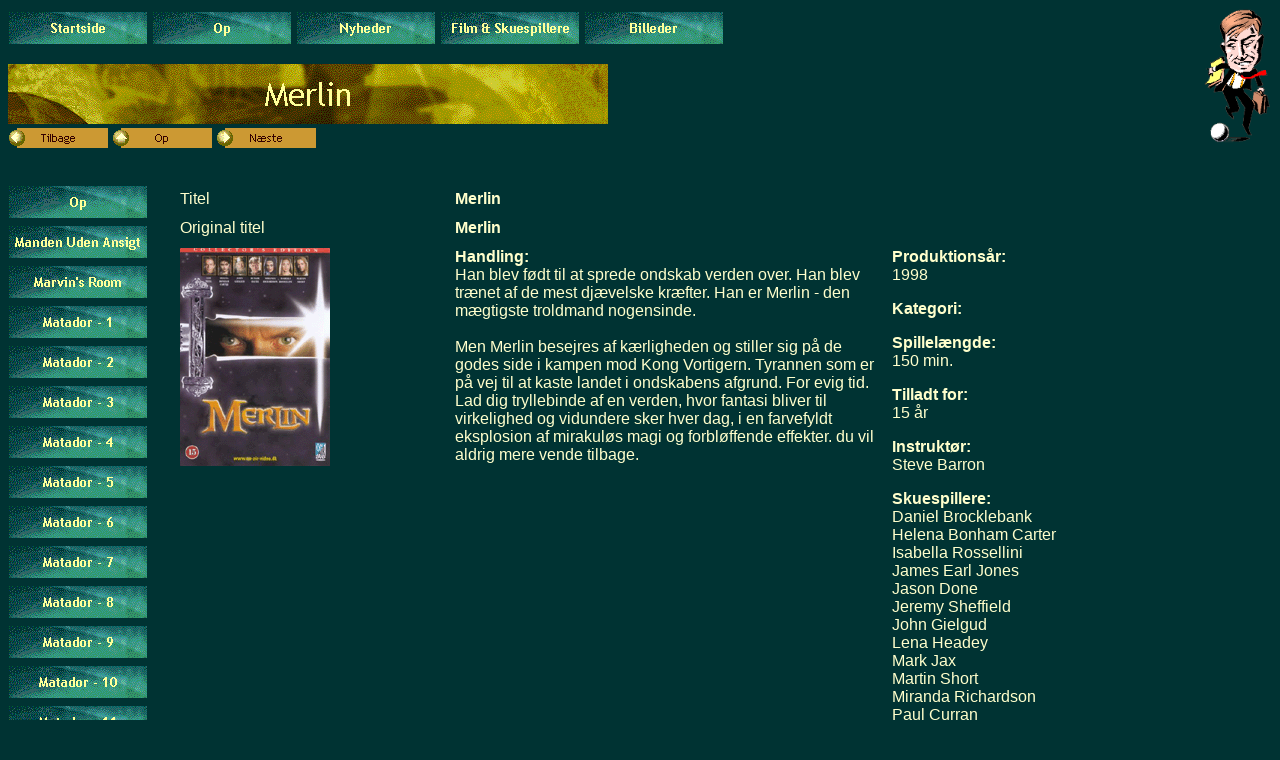

--- FILE ---
content_type: text/html
request_url: https://tommierieland.dk/film/merlin.htm
body_size: 2069
content:
<html>

<head>
<meta http-equiv="Content-Type" content="text/html; charset=windows-1252">
<meta http-equiv="Content-Language" content="da">
<meta name="GENERATOR" content="Microsoft FrontPage 4.0">
<meta name="ProgId" content="FrontPage.Editor.Document">
<title>Merlin</title>
<meta name="Microsoft Theme" content="travel 000, default">
<meta name="Microsoft Border" content="tlb, default">
</head>

<body bgcolor="#003333" text="#FFFFCC" link="#FFCC00" vlink="#66CC99" alink="#669999"><!--msnavigation--><table border="0" cellpadding="0" cellspacing="0" width="100%"><tr><td><!--mstheme--><font face="Trebuchet MS, Arial, Helvetica">
<p>
<img src="../images/firmalogo.gif" alt="[Billede af firmalogo]" border="0" width="68" height="135" align="right">
</p>
<p>
<a href="../"><img src="../_derived/home_cmp_travel000_hbtn.gif" width="140" height="40" border="0" alt="Startside" align="middle"></a> <a href="M-film.htm"><img src="../_derived/up_cmp_travel000_hbtn.gif" width="140" height="40" border="0" alt="Op" align="middle"></a> <a href="../news.htm"><img src="../_derived/news.htm_cmp_travel000_hbtn.gif" width="140" height="40" border="0" alt="Nyheder" align="middle"></a> <a href="../products.htm"><img src="../_derived/products.htm_cmp_travel000_hbtn.gif" width="140" height="40" border="0" alt="Film &amp; Skuespillere" align="middle"></a> <a href="../billeder.htm"><img src="../_derived/billeder.htm_cmp_travel000_hbtn.gif" width="140" height="40" border="0" alt="Billeder" align="middle"></a>
</p>
<p>
<img src="_derived/merlin.htm_cmp_travel000_bnr.gif" width="600" height="60" border="0" alt="Merlin">
<br>
<a href="matado24.htm"><img src="../_derived/back_cmp_travel000_back.gif" width="100" height="20" border="0" alt="Tilbage" align="middle"></a> <a href="M-film.htm"><img src="../_derived/up_cmp_travel000_up.gif" width="100" height="20" border="0" alt="Op" align="middle"></a> <a href="midsomme.htm"><img src="../_derived/next_cmp_travel000_next.gif" width="100" height="20" border="0" alt="Næste" align="middle"></a>
</p>
<p>&nbsp;</p>

<!--mstheme--></font></td></tr><!--msnavigation--></table><!--msnavigation--><table dir="ltr" border="0" cellpadding="0" cellspacing="0" width="100%"><tr><td valign="top" width="1%"><!--mstheme--><font face="Trebuchet MS, Arial, Helvetica">
<p>
<a href="M-film.htm"><img src="../_derived/up_cmp_travel000_vbtn.gif" width="140" height="40" border="0" alt="Op"></a><br><a href="mandenud.htm"><img src="_derived/mandenud.htm_cmp_travel000_vbtn.gif" width="140" height="40" border="0" alt="Manden Uden Ansigt"></a><br><a href="marvroom.htm"><img src="_derived/marvroom.htm_cmp_travel000_vbtn.gif" width="140" height="40" border="0" alt="Marvin's Room"></a><br><a href="matado01.htm"><img src="_derived/matado01.htm_cmp_travel000_vbtn.gif" width="140" height="40" border="0" alt="Matador - 1"></a><br><a href="matado02.htm"><img src="_derived/matado02.htm_cmp_travel000_vbtn.gif" width="140" height="40" border="0" alt="Matador - 2"></a><br><a href="matado03.htm"><img src="_derived/matado03.htm_cmp_travel000_vbtn.gif" width="140" height="40" border="0" alt="Matador - 3"></a><br><a href="matado04.htm"><img src="_derived/matado04.htm_cmp_travel000_vbtn.gif" width="140" height="40" border="0" alt="Matador - 4"></a><br><a href="matado05.htm"><img src="_derived/matado05.htm_cmp_travel000_vbtn.gif" width="140" height="40" border="0" alt="Matador - 5"></a><br><a href="matado06.htm"><img src="_derived/matado06.htm_cmp_travel000_vbtn.gif" width="140" height="40" border="0" alt="Matador - 6"></a><br><a href="matado07.htm"><img src="_derived/matado07.htm_cmp_travel000_vbtn.gif" width="140" height="40" border="0" alt="Matador - 7"></a><br><a href="matado08.htm"><img src="_derived/matado08.htm_cmp_travel000_vbtn.gif" width="140" height="40" border="0" alt="Matador - 8"></a><br><a href="matado09.htm"><img src="_derived/matado09.htm_cmp_travel000_vbtn.gif" width="140" height="40" border="0" alt="Matador - 9"></a><br><a href="matado10.htm"><img src="_derived/matado10.htm_cmp_travel000_vbtn.gif" width="140" height="40" border="0" alt="Matador - 10"></a><br><a href="matado11.htm"><img src="_derived/matado11.htm_cmp_travel000_vbtn.gif" width="140" height="40" border="0" alt="Matador - 11"></a><br><a href="matado12.htm"><img src="_derived/matado12.htm_cmp_travel000_vbtn.gif" width="140" height="40" border="0" alt="Matador - 12"></a><br><a href="matado13.htm"><img src="_derived/matado13.htm_cmp_travel000_vbtn.gif" width="140" height="40" border="0" alt="Matador - 13"></a><br><a href="matado14.htm"><img src="_derived/matado14.htm_cmp_travel000_vbtn.gif" width="140" height="40" border="0" alt="Matador - 14"></a><br><a href="matado15.htm"><img src="_derived/matado15.htm_cmp_travel000_vbtn.gif" width="140" height="40" border="0" alt="Matador - 15"></a><br><a href="matado16.htm"><img src="_derived/matado16.htm_cmp_travel000_vbtn.gif" width="140" height="40" border="0" alt="Matador - 16"></a><br><a href="matado17.htm"><img src="_derived/matado17.htm_cmp_travel000_vbtn.gif" width="140" height="40" border="0" alt="Matador - 17"></a><br><a href="matado18.htm"><img src="_derived/matado18.htm_cmp_travel000_vbtn.gif" width="140" height="40" border="0" alt="Matador - 18"></a><br><a href="matado19.htm"><img src="_derived/matado19.htm_cmp_travel000_vbtn.gif" width="140" height="40" border="0" alt="Matador - 19"></a><br><a href="matado20.htm"><img src="_derived/matado20.htm_cmp_travel000_vbtn.gif" width="140" height="40" border="0" alt="Matador - 20"></a><br><a href="matado21.htm"><img src="_derived/matado21.htm_cmp_travel000_vbtn.gif" width="140" height="40" border="0" alt="Matador - 21"></a><br><a href="matado22.htm"><img src="_derived/matado22.htm_cmp_travel000_vbtn.gif" width="140" height="40" border="0" alt="Matador - 22"></a><br><a href="matado23.htm"><img src="_derived/matado23.htm_cmp_travel000_vbtn.gif" width="140" height="40" border="0" alt="Matador - 23"></a><br><a href="matado24.htm"><img src="_derived/matado24.htm_cmp_travel000_vbtn.gif" width="140" height="40" border="0" alt="Matador - 24"></a><br><img src="_derived/merlin.htm_cmp_travel000_vbtn_p.gif" width="140" height="40" border="0" alt="Merlin"><br><a href="midsomme.htm"><img src="_derived/midsomme.htm_cmp_travel000_vbtn.gif" width="140" height="40" border="0" alt="Midsommer"></a><br><a href="miib2.htm"><img src="_derived/miib2.htm_cmp_travel000_vbtn.gif" width="140" height="40" border="0" alt="MIIB - 2"></a><br><a href="minority.htm"><img src="_derived/minority.htm_cmp_travel000_vbtn.gif" width="140" height="40" border="0" alt="Minority Report"></a><br><a href="monsters.htm"><img src="_derived/monsters.htm_cmp_travel000_vbtn.gif" width="140" height="40" border="0" alt="Monster's Ball"></a><br><a href="moulinro.htm"><img src="_derived/moulinro.htm_cmp_travel000_vbtn.gif" width="140" height="40" border="0" alt="Moulin Rouge"></a><br><a href="murderby.htm"><img src="_derived/murderby.htm_cmp_travel000_vbtn.gif" width="140" height="40" border="0" alt="Murder By Numbers"></a><br><a href="murderin.htm"><img src="_derived/murderin.htm_cmp_travel000_vbtn.gif" width="140" height="40" border="0" alt="Murder In Mind"></a><br><a href="musketer.htm"><img src="_derived/musketer.htm_cmp_travel000_vbtn.gif" width="140" height="40" border="0" alt="Musketerene"></a>
</p>

<!--mstheme--></font></td><td valign="top" width="24"></td><!--msnavigation--><td valign="top"><!--mstheme--><font face="Trebuchet MS, Arial, Helvetica"><!--mstheme--></font><table border="0" cellpadding="3" width="100%" cellspacing="5">
  <tr>
    <td align="right" valign="top" width="25%"><!--mstheme--><font face="Trebuchet MS, Arial, Helvetica">
      <p align="left">Titel<!--mstheme--></font></td>
    <td valign="top" width="40%"><!--mstheme--><font face="Trebuchet MS, Arial, Helvetica"><b>Merlin</b><!--mstheme--></font></td>
    <td width="35%"><!--mstheme--><font face="Trebuchet MS, Arial, Helvetica"><!--mstheme--></font></td>
  </tr>
  <tr>
    <td align="right" valign="top" width="25%" nowrap><!--mstheme--><font face="Trebuchet MS, Arial, Helvetica">
      <p align="left">Original titel<!--mstheme--></font></td>
    <td valign="top" width="40%" nowrap><!--mstheme--><font face="Trebuchet MS, Arial, Helvetica"><b>Merlin</b><!--mstheme--></font></td>
    <td width="35%" nowrap><!--mstheme--><font face="Trebuchet MS, Arial, Helvetica"><!--mstheme--></font></td>
  </tr>
  <tr>
    <td align="right" valign="top" width="25%"><!--mstheme--><font face="Trebuchet MS, Arial, Helvetica"><img border="0" src="../images/film/merlin.gif" align="left" width="150" height="218"><br>
    <!--mstheme--></font></td>
    <td valign="top" width="40%"><!--mstheme--><font face="Trebuchet MS, Arial, Helvetica">
      <p><b><font size="3">Handling:</font><br>
      </b>Han blev født til at sprede ondskab verden over. Han blev trænet af de mest djævelske kræfter. Han er Merlin - den mægtigste troldmand nogensinde.<br>
      <br>
      Men Merlin besejres af kærligheden og stiller sig på de godes side i kampen mod Kong Vortigern. Tyrannen som er på vej til at kaste landet i ondskabens afgrund. For evig tid. Lad dig tryllebinde af en verden, hvor fantasi bliver til virkelighed og vidundere sker hver dag, i en farvefyldt eksplosion af mirakuløs magi og forbløffende effekter. du vil aldrig mere vende tilbage.<!--mstheme--></font></td>
    <td width="35%" valign="top"><!--mstheme--><font face="Trebuchet MS, Arial, Helvetica"><font size="3"><b>Produktionsår:&nbsp;</b><br>
      1998
      </font>
      <p><font size="3"><b>Kategori:<br>
      </b></font></p>
      <p><font size="3"><b>Spillelængde:<br>
      </b>150 min.</font></p>
      <p><font size="3"><b>Tilladt for:<br>
      </b>15 år</font></p>
      <p><font size="3"><b>Instruktør:<br>
      </b>Steve Barron</font></p>
      <p><font size="3"><b>Skuespillere:</b><br>
      Daniel Brocklebank<br>
      Helena Bonham Carter<br>
      Isabella Rossellini<br>
      James Earl Jones<br>
      Jason Done<br>
      Jeremy Sheffield<br>
      John Gielgud<br>
      Lena Headey<br>
      Mark Jax<br>
      Martin Short<br>
      Miranda Richardson<br>
      Paul Curran<br>
      Rutger Hauer<br>
      Sam Neill</font></p>
    <!--mstheme--></font></td>
  </tr>
</table><!--mstheme--><font face="Trebuchet MS, Arial, Helvetica">&nbsp;<!--mstheme--></font><!--msnavigation--></td></tr><!--msnavigation--></table><!--msnavigation--><table border="0" cellpadding="0" cellspacing="0" width="100%"><tr><td><!--mstheme--><font face="Trebuchet MS, Arial, Helvetica">
<p>&nbsp;</p>
<h5><!--mstheme--><font color="#CCCC66">Send e-mail til <a href="mailto:rieland@get2net.dk">
rieland@get2net.dk</a> med spørgsmål 
eller kommentarer om dette Web-sted.<br>
Senest opdateret:
15. June 2005<!--mstheme--></font></h5>

<!--mstheme--></font></td></tr><!--msnavigation--></table></body>

</html>
